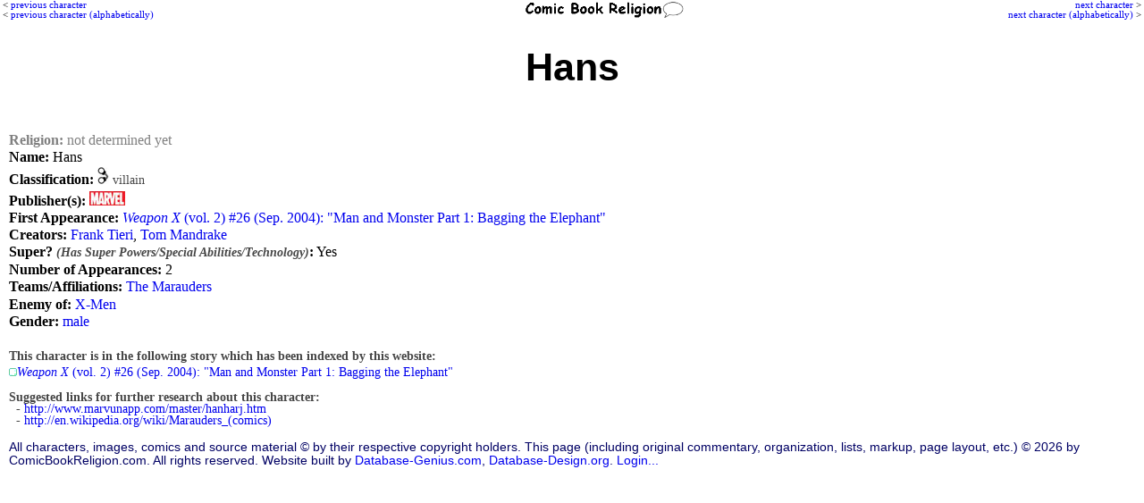

--- FILE ---
content_type: text/html; charset=UTF-8
request_url: http://www.comicbookreligion.com/?c=5979&Hans
body_size: 8197
content:
<!DOCTYPE html>
<html lang="en">
<head>
	<title>Character: Hans of the group: The Marauders (5979)</title>
	<meta name="keywords" content="; Hans; religion; " />
	<meta name="description" content="Character: Hans of the group: The Marauders. Published by Marvel; from Weapon X (vol. 2) #26 (Sep. 2004): Man and Monster Part 1: Bagging the Elephant" />
	<meta name="author" content="ComicBookReligion.com" />
	<meta http-equiv="Content-Type" content="text/html; charset=UTF-8" />
	<link rel="shortcut icon" href="http://www.comicbookreligion.com/favicon.ico" type="image/vnd.microsoft.icon" />
	<link rel="icon" href="http://www.comicbookreligion.com/favicon.ico" type="image/vnd.microsoft.icon" />
	<link rel="canonical" href="http://www.comicbookreligion.com/?c=5979&amp;Hans" />

	<link rel="stylesheet" type="text/css" href="style.css" />

<script type="text/javascript">

/* kludge, because FireFox not dispaying menu item properly: */
/*function resetddp(){
    var ddl=document.getElementById('source_type');
    ddl.options[_menu_item_num_placeholder_].selected=true;
}*/

function clickRel(xStr)
{
	document.getElementById('religion_with_id').value=xStr;
}

function toggle_religion_list_character_page()
{
	toggleDivOL('religion_list');
}


function clickChar_appForm(xStr)
{
	document.getElementById('character_ID_xref_cs').value=xStr;
}

function click_ID_in_procr(xStr)
{
	document.getElementById('character_ID_already_in_DB').value=xStr;
}

function click_ID_in_ARtC_form(xStr)
{
	document.getElementById('connected_character_ID_in_ARtC_form').value=xStr;
}


function mention_dropdown_to_field()
{
	var xIndex_Value = document.getElementById('dropdown_mention_ID_add_appearance').value;
	document.getElementById('mention_ID').value = xIndex_Value;
}

function publisher_dropdown_to_field()
{
	var xIndex_Value = document.getElementById('publisher_ID').selectedIndex;
	var xPublisher_Name = document.getElementById('publisher_ID').options[xIndex_Value].text;
	if (xPublisher_Name == "[nothing selected yet]") { xPublisher_Name = ''; }
	document.getElementById('publisher_name').value = xPublisher_Name;
}

function alt_name_dropdown_to_field(xDropdown_Menu_ID, xField_ID)
{
	var xIndex_Value = document.getElementById(xDropdown_Menu_ID).selectedIndex;
	var xAlt_Name = document.getElementById(xDropdown_Menu_ID).options[xIndex_Value].text;
	if (xAlt_Name == "[nothing selected yet]") { xAlt_Name = ''; }
	document.getElementById(xField_ID).value = xAlt_Name;
}


function toggleDivOL( elemID )
{
	var elem = document.getElementById( elemID );
	if( elem.style.display == 'none' )
	{
		elem.style.display = 'block';
	}
	else
	{
		elem.style.display = 'none';
	}
}

function blocking(nr, cr)
{
	if (document.layers)
	{
		current = (document.layers[nr].display == 'none') ? 'block' : 'none';
		current2 = (document.layers[cr].src == 'img_misc/img_plus.gif') ? 'img_misc/img_minus.gif' : 'img_misc/img_plus.gif';
		document.layers[nr].display = current;
		document.layers[cr].src = current2;
	}
	else if (document.all)
	{
		current = (document.all[nr].style.display == 'none') ? 'block' : 'none';
		current2 = (document.all[cr].src == 'img_misc/img_plus.gif') ? 'img_misc/img_minus.gif' : 'img_misc/img_plus.gif';
		document.all[nr].style.display = current;
		document.all[cr].src = current2;
	}
	else if (document.getElementById)
	{
		vista = (document.getElementById(nr).style.display == 'none') ? 'block' : 'none';
		vista2 = (document.getElementById(nr).style.display == 'none') ? 'img_misc/img_minus.gif' : 'img_misc/img_plus.gif';
		document.getElementById(nr).style.display = vista;
		document.getElementById(cr).src = vista2;
	}
}



function blocking_app_edit(nr, cr)
{
	if (document.layers)
	{
		current = (document.layers[nr].display == 'none') ? 'block' : 'none';
		current2 = (document.layers[cr].src == 'img_misc/img_plus.gif') ? 'img_misc/edit_hollow.gif' : 'img_misc/edit.gif';
		document.layers[nr].display = current;
		document.layers[cr].src = current2;
	}
	else if (document.all)
	{
		current = (document.all[nr].style.display == 'none') ? 'block' : 'none';
		current2 = (document.all[cr].src == 'img_misc/img_plus.gif') ? 'img_misc/edit_hollow.gif' : 'img_misc/edit.gif';
		document.all[nr].style.display = current;
		document.all[cr].src = current2;
	}
	else if (document.getElementById)
	{
		vista = (document.getElementById(nr).style.display == 'none') ? 'block' : 'none';
		vista2 = (document.getElementById(nr).style.display == 'none') ? 'img_misc/edit_hollow.gif' : 'img_misc/edit.gif';
		document.getElementById(nr).style.display = vista;
		document.getElementById(cr).src = vista2;
	}
}

</script>

</head>
<body >

<div id="Next"><p class="PrevNext"><a href="http://www.comicbookreligion.com/?c=5980&amp;Blue_Blade_Roy_Chambers">next character</a> &gt;<br /><a href="http://www.comicbookreligion.com/?c=6395&amp;Hans">next character (alphabetically)</a> &gt;</p></div>
<div id="floatCenter"><a href="http://www.comicbookreligion.com"><img src="http://www.comicbookreligion.com/img_misc/CBRlogo.gif" alt="ComicBookReligion.com logo" width="180" /></a></div><div id="Prev"><p class="PrevNext">&lt; <a href="http://www.comicbookreligion.com/?c=5978&amp;Tsao">previous character</a><br />&lt; <a href="http://www.comicbookreligion.com/?c=7771&amp;Hanratty">previous character (alphabetically)</a></p></div>

<h1><span class="sub2">&nbsp;</span>
<br />Hans<br />
<span style="font-size:75%;line-height:120%;">&nbsp;</span>
</h1>
<div class="char">
<p style="color: gray"><strong>Religion:</strong> not determined yet</p>
<p><strong>Name:</strong> Hans </p>
<p><strong>Classification:</strong> <span class="smallerGray">
		<a href="http://www.comicbookreligion.com/?srch=villain-1"><img src="img_misc/villain.jpg" alt="villain" /></a>&nbsp;villain &nbsp;</span></p>
<p><strong>Publisher(s):</strong> <a href="http://www.comicbookreligion.com/?srch=publisher-Marvel__1"><img src="logos_sm/m/Marvel_Comics.jpg" alt="Marvel" /></a> </p>
<p><strong>First Appearance:</strong> <a href="http://www.comicbookreligion.com/?s=6079"><em>Weapon X</em> (vol. 2) #26 (Sep. 2004): "Man and Monster Part 1: Bagging the Elephant"</a> </p>
<p><strong>Creators:</strong> <a href="http://www.comicbookreligion.com/?s=creator-Frank_Tieri__454">Frank Tieri</a>, <a href="http://www.comicbookreligion.com/?s=creator-Tom_Mandrake__328">Tom Mandrake</a></p>
<p><strong>Super? <em><span Class="smallerGray">(Has Super Powers/Special Abilities/Technology)</Span></Em>:</strong> Yes </p>
<p><strong>Number of Appearances:</strong> 2 </p>
<p><strong>Teams/Affiliations:</strong> <a href="http://www.comicbookreligion.com/?c=30230&amp;Marauders">The Marauders</a> </p>
<p><strong>Enemy of:</strong> <a href="http://www.comicbookreligion.com/?c=25389&amp;X_Men">X-Men</a> </p>
<p><strong>Gender:</strong> <a href="http://www.comicbookreligion.com/?srch=gender-M">male</a> </p>
</div>
<div class="char">
<div><br />
<strong><span class="smallerGray">This character is in the following story which has been indexed by this website:</span></strong><br />
<img src="img_misc/img_one.gif" alt="" /><span class="smallerGray"><a href="http://www.comicbookreligion.com/?s=6079"><em>Weapon X</em> (vol. 2) #26 (Sep. 2004): "Man and Monster Part 1: Bagging the Elephant"</a></span><br />
</div>

<p class="smallerGray"><br />
<strong>Suggested links for further research about this character:</strong><br />
&nbsp; - <a href="http://www.marvunapp.com/master/hanharj.htm">http://www.marvunapp.com/master/hanharj.htm</a><br />
&nbsp; - <a href="http://en.wikipedia.org/wiki/Marauders_(comics)">http://en.wikipedia.org/wiki/Marauders_(comics)</a></p>
</div>
<p style="clear:both;"></p>
<p class="footer">All characters, images, comics and source material &copy; by their respective copyright holders. This page (including original commentary, organization, lists, markup, page layout, etc.) &copy; 2026 by ComicBookReligion.com. All rights reserved. Website built by <a href="http://www.database-genius.com">Database-Genius.com</a>, <a href="http://www.database-design.org">Database-Design.org</a>. 
<a href="http://www.comicbookreligion.com/?ap=loginform">Login...</a></p>
</body>
</html>